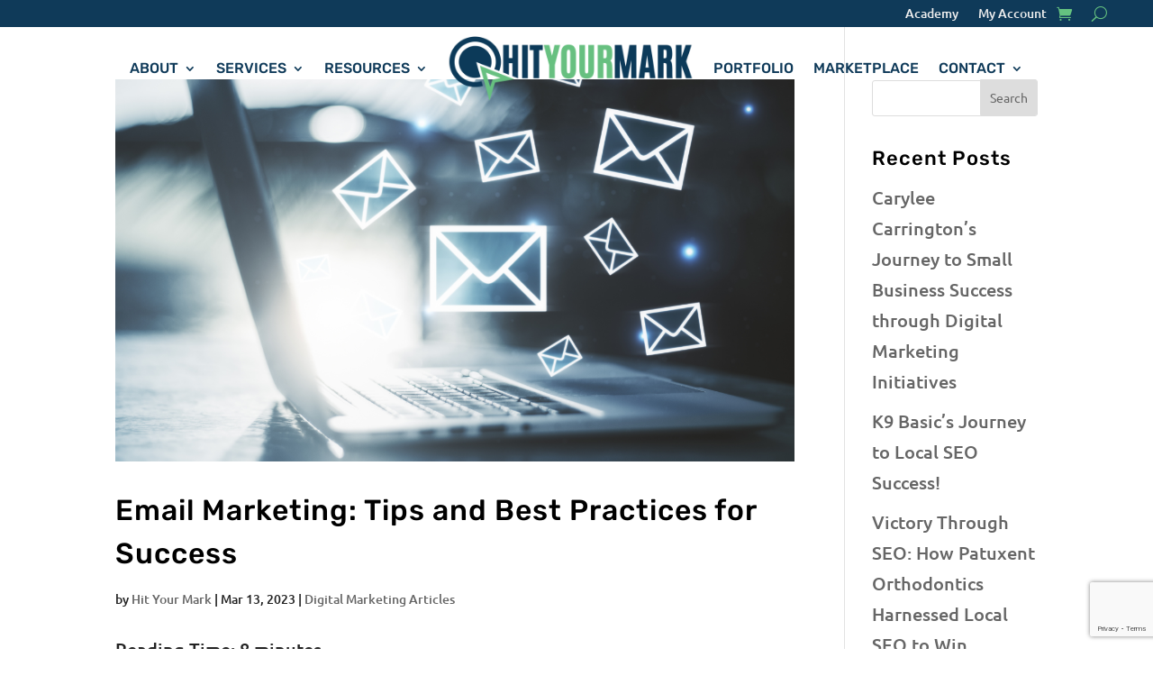

--- FILE ---
content_type: text/html; charset=utf-8
request_url: https://www.google.com/recaptcha/api2/anchor?ar=1&k=6Lcx6w8jAAAAAHy4iHbyVPvh44_T5oaGVpgZX2s-&co=aHR0cHM6Ly9oaXR5b3VybWFyay5pbzo0NDM.&hl=en&v=PoyoqOPhxBO7pBk68S4YbpHZ&size=invisible&anchor-ms=20000&execute-ms=30000&cb=c7a8jq2b0bph
body_size: 48726
content:
<!DOCTYPE HTML><html dir="ltr" lang="en"><head><meta http-equiv="Content-Type" content="text/html; charset=UTF-8">
<meta http-equiv="X-UA-Compatible" content="IE=edge">
<title>reCAPTCHA</title>
<style type="text/css">
/* cyrillic-ext */
@font-face {
  font-family: 'Roboto';
  font-style: normal;
  font-weight: 400;
  font-stretch: 100%;
  src: url(//fonts.gstatic.com/s/roboto/v48/KFO7CnqEu92Fr1ME7kSn66aGLdTylUAMa3GUBHMdazTgWw.woff2) format('woff2');
  unicode-range: U+0460-052F, U+1C80-1C8A, U+20B4, U+2DE0-2DFF, U+A640-A69F, U+FE2E-FE2F;
}
/* cyrillic */
@font-face {
  font-family: 'Roboto';
  font-style: normal;
  font-weight: 400;
  font-stretch: 100%;
  src: url(//fonts.gstatic.com/s/roboto/v48/KFO7CnqEu92Fr1ME7kSn66aGLdTylUAMa3iUBHMdazTgWw.woff2) format('woff2');
  unicode-range: U+0301, U+0400-045F, U+0490-0491, U+04B0-04B1, U+2116;
}
/* greek-ext */
@font-face {
  font-family: 'Roboto';
  font-style: normal;
  font-weight: 400;
  font-stretch: 100%;
  src: url(//fonts.gstatic.com/s/roboto/v48/KFO7CnqEu92Fr1ME7kSn66aGLdTylUAMa3CUBHMdazTgWw.woff2) format('woff2');
  unicode-range: U+1F00-1FFF;
}
/* greek */
@font-face {
  font-family: 'Roboto';
  font-style: normal;
  font-weight: 400;
  font-stretch: 100%;
  src: url(//fonts.gstatic.com/s/roboto/v48/KFO7CnqEu92Fr1ME7kSn66aGLdTylUAMa3-UBHMdazTgWw.woff2) format('woff2');
  unicode-range: U+0370-0377, U+037A-037F, U+0384-038A, U+038C, U+038E-03A1, U+03A3-03FF;
}
/* math */
@font-face {
  font-family: 'Roboto';
  font-style: normal;
  font-weight: 400;
  font-stretch: 100%;
  src: url(//fonts.gstatic.com/s/roboto/v48/KFO7CnqEu92Fr1ME7kSn66aGLdTylUAMawCUBHMdazTgWw.woff2) format('woff2');
  unicode-range: U+0302-0303, U+0305, U+0307-0308, U+0310, U+0312, U+0315, U+031A, U+0326-0327, U+032C, U+032F-0330, U+0332-0333, U+0338, U+033A, U+0346, U+034D, U+0391-03A1, U+03A3-03A9, U+03B1-03C9, U+03D1, U+03D5-03D6, U+03F0-03F1, U+03F4-03F5, U+2016-2017, U+2034-2038, U+203C, U+2040, U+2043, U+2047, U+2050, U+2057, U+205F, U+2070-2071, U+2074-208E, U+2090-209C, U+20D0-20DC, U+20E1, U+20E5-20EF, U+2100-2112, U+2114-2115, U+2117-2121, U+2123-214F, U+2190, U+2192, U+2194-21AE, U+21B0-21E5, U+21F1-21F2, U+21F4-2211, U+2213-2214, U+2216-22FF, U+2308-230B, U+2310, U+2319, U+231C-2321, U+2336-237A, U+237C, U+2395, U+239B-23B7, U+23D0, U+23DC-23E1, U+2474-2475, U+25AF, U+25B3, U+25B7, U+25BD, U+25C1, U+25CA, U+25CC, U+25FB, U+266D-266F, U+27C0-27FF, U+2900-2AFF, U+2B0E-2B11, U+2B30-2B4C, U+2BFE, U+3030, U+FF5B, U+FF5D, U+1D400-1D7FF, U+1EE00-1EEFF;
}
/* symbols */
@font-face {
  font-family: 'Roboto';
  font-style: normal;
  font-weight: 400;
  font-stretch: 100%;
  src: url(//fonts.gstatic.com/s/roboto/v48/KFO7CnqEu92Fr1ME7kSn66aGLdTylUAMaxKUBHMdazTgWw.woff2) format('woff2');
  unicode-range: U+0001-000C, U+000E-001F, U+007F-009F, U+20DD-20E0, U+20E2-20E4, U+2150-218F, U+2190, U+2192, U+2194-2199, U+21AF, U+21E6-21F0, U+21F3, U+2218-2219, U+2299, U+22C4-22C6, U+2300-243F, U+2440-244A, U+2460-24FF, U+25A0-27BF, U+2800-28FF, U+2921-2922, U+2981, U+29BF, U+29EB, U+2B00-2BFF, U+4DC0-4DFF, U+FFF9-FFFB, U+10140-1018E, U+10190-1019C, U+101A0, U+101D0-101FD, U+102E0-102FB, U+10E60-10E7E, U+1D2C0-1D2D3, U+1D2E0-1D37F, U+1F000-1F0FF, U+1F100-1F1AD, U+1F1E6-1F1FF, U+1F30D-1F30F, U+1F315, U+1F31C, U+1F31E, U+1F320-1F32C, U+1F336, U+1F378, U+1F37D, U+1F382, U+1F393-1F39F, U+1F3A7-1F3A8, U+1F3AC-1F3AF, U+1F3C2, U+1F3C4-1F3C6, U+1F3CA-1F3CE, U+1F3D4-1F3E0, U+1F3ED, U+1F3F1-1F3F3, U+1F3F5-1F3F7, U+1F408, U+1F415, U+1F41F, U+1F426, U+1F43F, U+1F441-1F442, U+1F444, U+1F446-1F449, U+1F44C-1F44E, U+1F453, U+1F46A, U+1F47D, U+1F4A3, U+1F4B0, U+1F4B3, U+1F4B9, U+1F4BB, U+1F4BF, U+1F4C8-1F4CB, U+1F4D6, U+1F4DA, U+1F4DF, U+1F4E3-1F4E6, U+1F4EA-1F4ED, U+1F4F7, U+1F4F9-1F4FB, U+1F4FD-1F4FE, U+1F503, U+1F507-1F50B, U+1F50D, U+1F512-1F513, U+1F53E-1F54A, U+1F54F-1F5FA, U+1F610, U+1F650-1F67F, U+1F687, U+1F68D, U+1F691, U+1F694, U+1F698, U+1F6AD, U+1F6B2, U+1F6B9-1F6BA, U+1F6BC, U+1F6C6-1F6CF, U+1F6D3-1F6D7, U+1F6E0-1F6EA, U+1F6F0-1F6F3, U+1F6F7-1F6FC, U+1F700-1F7FF, U+1F800-1F80B, U+1F810-1F847, U+1F850-1F859, U+1F860-1F887, U+1F890-1F8AD, U+1F8B0-1F8BB, U+1F8C0-1F8C1, U+1F900-1F90B, U+1F93B, U+1F946, U+1F984, U+1F996, U+1F9E9, U+1FA00-1FA6F, U+1FA70-1FA7C, U+1FA80-1FA89, U+1FA8F-1FAC6, U+1FACE-1FADC, U+1FADF-1FAE9, U+1FAF0-1FAF8, U+1FB00-1FBFF;
}
/* vietnamese */
@font-face {
  font-family: 'Roboto';
  font-style: normal;
  font-weight: 400;
  font-stretch: 100%;
  src: url(//fonts.gstatic.com/s/roboto/v48/KFO7CnqEu92Fr1ME7kSn66aGLdTylUAMa3OUBHMdazTgWw.woff2) format('woff2');
  unicode-range: U+0102-0103, U+0110-0111, U+0128-0129, U+0168-0169, U+01A0-01A1, U+01AF-01B0, U+0300-0301, U+0303-0304, U+0308-0309, U+0323, U+0329, U+1EA0-1EF9, U+20AB;
}
/* latin-ext */
@font-face {
  font-family: 'Roboto';
  font-style: normal;
  font-weight: 400;
  font-stretch: 100%;
  src: url(//fonts.gstatic.com/s/roboto/v48/KFO7CnqEu92Fr1ME7kSn66aGLdTylUAMa3KUBHMdazTgWw.woff2) format('woff2');
  unicode-range: U+0100-02BA, U+02BD-02C5, U+02C7-02CC, U+02CE-02D7, U+02DD-02FF, U+0304, U+0308, U+0329, U+1D00-1DBF, U+1E00-1E9F, U+1EF2-1EFF, U+2020, U+20A0-20AB, U+20AD-20C0, U+2113, U+2C60-2C7F, U+A720-A7FF;
}
/* latin */
@font-face {
  font-family: 'Roboto';
  font-style: normal;
  font-weight: 400;
  font-stretch: 100%;
  src: url(//fonts.gstatic.com/s/roboto/v48/KFO7CnqEu92Fr1ME7kSn66aGLdTylUAMa3yUBHMdazQ.woff2) format('woff2');
  unicode-range: U+0000-00FF, U+0131, U+0152-0153, U+02BB-02BC, U+02C6, U+02DA, U+02DC, U+0304, U+0308, U+0329, U+2000-206F, U+20AC, U+2122, U+2191, U+2193, U+2212, U+2215, U+FEFF, U+FFFD;
}
/* cyrillic-ext */
@font-face {
  font-family: 'Roboto';
  font-style: normal;
  font-weight: 500;
  font-stretch: 100%;
  src: url(//fonts.gstatic.com/s/roboto/v48/KFO7CnqEu92Fr1ME7kSn66aGLdTylUAMa3GUBHMdazTgWw.woff2) format('woff2');
  unicode-range: U+0460-052F, U+1C80-1C8A, U+20B4, U+2DE0-2DFF, U+A640-A69F, U+FE2E-FE2F;
}
/* cyrillic */
@font-face {
  font-family: 'Roboto';
  font-style: normal;
  font-weight: 500;
  font-stretch: 100%;
  src: url(//fonts.gstatic.com/s/roboto/v48/KFO7CnqEu92Fr1ME7kSn66aGLdTylUAMa3iUBHMdazTgWw.woff2) format('woff2');
  unicode-range: U+0301, U+0400-045F, U+0490-0491, U+04B0-04B1, U+2116;
}
/* greek-ext */
@font-face {
  font-family: 'Roboto';
  font-style: normal;
  font-weight: 500;
  font-stretch: 100%;
  src: url(//fonts.gstatic.com/s/roboto/v48/KFO7CnqEu92Fr1ME7kSn66aGLdTylUAMa3CUBHMdazTgWw.woff2) format('woff2');
  unicode-range: U+1F00-1FFF;
}
/* greek */
@font-face {
  font-family: 'Roboto';
  font-style: normal;
  font-weight: 500;
  font-stretch: 100%;
  src: url(//fonts.gstatic.com/s/roboto/v48/KFO7CnqEu92Fr1ME7kSn66aGLdTylUAMa3-UBHMdazTgWw.woff2) format('woff2');
  unicode-range: U+0370-0377, U+037A-037F, U+0384-038A, U+038C, U+038E-03A1, U+03A3-03FF;
}
/* math */
@font-face {
  font-family: 'Roboto';
  font-style: normal;
  font-weight: 500;
  font-stretch: 100%;
  src: url(//fonts.gstatic.com/s/roboto/v48/KFO7CnqEu92Fr1ME7kSn66aGLdTylUAMawCUBHMdazTgWw.woff2) format('woff2');
  unicode-range: U+0302-0303, U+0305, U+0307-0308, U+0310, U+0312, U+0315, U+031A, U+0326-0327, U+032C, U+032F-0330, U+0332-0333, U+0338, U+033A, U+0346, U+034D, U+0391-03A1, U+03A3-03A9, U+03B1-03C9, U+03D1, U+03D5-03D6, U+03F0-03F1, U+03F4-03F5, U+2016-2017, U+2034-2038, U+203C, U+2040, U+2043, U+2047, U+2050, U+2057, U+205F, U+2070-2071, U+2074-208E, U+2090-209C, U+20D0-20DC, U+20E1, U+20E5-20EF, U+2100-2112, U+2114-2115, U+2117-2121, U+2123-214F, U+2190, U+2192, U+2194-21AE, U+21B0-21E5, U+21F1-21F2, U+21F4-2211, U+2213-2214, U+2216-22FF, U+2308-230B, U+2310, U+2319, U+231C-2321, U+2336-237A, U+237C, U+2395, U+239B-23B7, U+23D0, U+23DC-23E1, U+2474-2475, U+25AF, U+25B3, U+25B7, U+25BD, U+25C1, U+25CA, U+25CC, U+25FB, U+266D-266F, U+27C0-27FF, U+2900-2AFF, U+2B0E-2B11, U+2B30-2B4C, U+2BFE, U+3030, U+FF5B, U+FF5D, U+1D400-1D7FF, U+1EE00-1EEFF;
}
/* symbols */
@font-face {
  font-family: 'Roboto';
  font-style: normal;
  font-weight: 500;
  font-stretch: 100%;
  src: url(//fonts.gstatic.com/s/roboto/v48/KFO7CnqEu92Fr1ME7kSn66aGLdTylUAMaxKUBHMdazTgWw.woff2) format('woff2');
  unicode-range: U+0001-000C, U+000E-001F, U+007F-009F, U+20DD-20E0, U+20E2-20E4, U+2150-218F, U+2190, U+2192, U+2194-2199, U+21AF, U+21E6-21F0, U+21F3, U+2218-2219, U+2299, U+22C4-22C6, U+2300-243F, U+2440-244A, U+2460-24FF, U+25A0-27BF, U+2800-28FF, U+2921-2922, U+2981, U+29BF, U+29EB, U+2B00-2BFF, U+4DC0-4DFF, U+FFF9-FFFB, U+10140-1018E, U+10190-1019C, U+101A0, U+101D0-101FD, U+102E0-102FB, U+10E60-10E7E, U+1D2C0-1D2D3, U+1D2E0-1D37F, U+1F000-1F0FF, U+1F100-1F1AD, U+1F1E6-1F1FF, U+1F30D-1F30F, U+1F315, U+1F31C, U+1F31E, U+1F320-1F32C, U+1F336, U+1F378, U+1F37D, U+1F382, U+1F393-1F39F, U+1F3A7-1F3A8, U+1F3AC-1F3AF, U+1F3C2, U+1F3C4-1F3C6, U+1F3CA-1F3CE, U+1F3D4-1F3E0, U+1F3ED, U+1F3F1-1F3F3, U+1F3F5-1F3F7, U+1F408, U+1F415, U+1F41F, U+1F426, U+1F43F, U+1F441-1F442, U+1F444, U+1F446-1F449, U+1F44C-1F44E, U+1F453, U+1F46A, U+1F47D, U+1F4A3, U+1F4B0, U+1F4B3, U+1F4B9, U+1F4BB, U+1F4BF, U+1F4C8-1F4CB, U+1F4D6, U+1F4DA, U+1F4DF, U+1F4E3-1F4E6, U+1F4EA-1F4ED, U+1F4F7, U+1F4F9-1F4FB, U+1F4FD-1F4FE, U+1F503, U+1F507-1F50B, U+1F50D, U+1F512-1F513, U+1F53E-1F54A, U+1F54F-1F5FA, U+1F610, U+1F650-1F67F, U+1F687, U+1F68D, U+1F691, U+1F694, U+1F698, U+1F6AD, U+1F6B2, U+1F6B9-1F6BA, U+1F6BC, U+1F6C6-1F6CF, U+1F6D3-1F6D7, U+1F6E0-1F6EA, U+1F6F0-1F6F3, U+1F6F7-1F6FC, U+1F700-1F7FF, U+1F800-1F80B, U+1F810-1F847, U+1F850-1F859, U+1F860-1F887, U+1F890-1F8AD, U+1F8B0-1F8BB, U+1F8C0-1F8C1, U+1F900-1F90B, U+1F93B, U+1F946, U+1F984, U+1F996, U+1F9E9, U+1FA00-1FA6F, U+1FA70-1FA7C, U+1FA80-1FA89, U+1FA8F-1FAC6, U+1FACE-1FADC, U+1FADF-1FAE9, U+1FAF0-1FAF8, U+1FB00-1FBFF;
}
/* vietnamese */
@font-face {
  font-family: 'Roboto';
  font-style: normal;
  font-weight: 500;
  font-stretch: 100%;
  src: url(//fonts.gstatic.com/s/roboto/v48/KFO7CnqEu92Fr1ME7kSn66aGLdTylUAMa3OUBHMdazTgWw.woff2) format('woff2');
  unicode-range: U+0102-0103, U+0110-0111, U+0128-0129, U+0168-0169, U+01A0-01A1, U+01AF-01B0, U+0300-0301, U+0303-0304, U+0308-0309, U+0323, U+0329, U+1EA0-1EF9, U+20AB;
}
/* latin-ext */
@font-face {
  font-family: 'Roboto';
  font-style: normal;
  font-weight: 500;
  font-stretch: 100%;
  src: url(//fonts.gstatic.com/s/roboto/v48/KFO7CnqEu92Fr1ME7kSn66aGLdTylUAMa3KUBHMdazTgWw.woff2) format('woff2');
  unicode-range: U+0100-02BA, U+02BD-02C5, U+02C7-02CC, U+02CE-02D7, U+02DD-02FF, U+0304, U+0308, U+0329, U+1D00-1DBF, U+1E00-1E9F, U+1EF2-1EFF, U+2020, U+20A0-20AB, U+20AD-20C0, U+2113, U+2C60-2C7F, U+A720-A7FF;
}
/* latin */
@font-face {
  font-family: 'Roboto';
  font-style: normal;
  font-weight: 500;
  font-stretch: 100%;
  src: url(//fonts.gstatic.com/s/roboto/v48/KFO7CnqEu92Fr1ME7kSn66aGLdTylUAMa3yUBHMdazQ.woff2) format('woff2');
  unicode-range: U+0000-00FF, U+0131, U+0152-0153, U+02BB-02BC, U+02C6, U+02DA, U+02DC, U+0304, U+0308, U+0329, U+2000-206F, U+20AC, U+2122, U+2191, U+2193, U+2212, U+2215, U+FEFF, U+FFFD;
}
/* cyrillic-ext */
@font-face {
  font-family: 'Roboto';
  font-style: normal;
  font-weight: 900;
  font-stretch: 100%;
  src: url(//fonts.gstatic.com/s/roboto/v48/KFO7CnqEu92Fr1ME7kSn66aGLdTylUAMa3GUBHMdazTgWw.woff2) format('woff2');
  unicode-range: U+0460-052F, U+1C80-1C8A, U+20B4, U+2DE0-2DFF, U+A640-A69F, U+FE2E-FE2F;
}
/* cyrillic */
@font-face {
  font-family: 'Roboto';
  font-style: normal;
  font-weight: 900;
  font-stretch: 100%;
  src: url(//fonts.gstatic.com/s/roboto/v48/KFO7CnqEu92Fr1ME7kSn66aGLdTylUAMa3iUBHMdazTgWw.woff2) format('woff2');
  unicode-range: U+0301, U+0400-045F, U+0490-0491, U+04B0-04B1, U+2116;
}
/* greek-ext */
@font-face {
  font-family: 'Roboto';
  font-style: normal;
  font-weight: 900;
  font-stretch: 100%;
  src: url(//fonts.gstatic.com/s/roboto/v48/KFO7CnqEu92Fr1ME7kSn66aGLdTylUAMa3CUBHMdazTgWw.woff2) format('woff2');
  unicode-range: U+1F00-1FFF;
}
/* greek */
@font-face {
  font-family: 'Roboto';
  font-style: normal;
  font-weight: 900;
  font-stretch: 100%;
  src: url(//fonts.gstatic.com/s/roboto/v48/KFO7CnqEu92Fr1ME7kSn66aGLdTylUAMa3-UBHMdazTgWw.woff2) format('woff2');
  unicode-range: U+0370-0377, U+037A-037F, U+0384-038A, U+038C, U+038E-03A1, U+03A3-03FF;
}
/* math */
@font-face {
  font-family: 'Roboto';
  font-style: normal;
  font-weight: 900;
  font-stretch: 100%;
  src: url(//fonts.gstatic.com/s/roboto/v48/KFO7CnqEu92Fr1ME7kSn66aGLdTylUAMawCUBHMdazTgWw.woff2) format('woff2');
  unicode-range: U+0302-0303, U+0305, U+0307-0308, U+0310, U+0312, U+0315, U+031A, U+0326-0327, U+032C, U+032F-0330, U+0332-0333, U+0338, U+033A, U+0346, U+034D, U+0391-03A1, U+03A3-03A9, U+03B1-03C9, U+03D1, U+03D5-03D6, U+03F0-03F1, U+03F4-03F5, U+2016-2017, U+2034-2038, U+203C, U+2040, U+2043, U+2047, U+2050, U+2057, U+205F, U+2070-2071, U+2074-208E, U+2090-209C, U+20D0-20DC, U+20E1, U+20E5-20EF, U+2100-2112, U+2114-2115, U+2117-2121, U+2123-214F, U+2190, U+2192, U+2194-21AE, U+21B0-21E5, U+21F1-21F2, U+21F4-2211, U+2213-2214, U+2216-22FF, U+2308-230B, U+2310, U+2319, U+231C-2321, U+2336-237A, U+237C, U+2395, U+239B-23B7, U+23D0, U+23DC-23E1, U+2474-2475, U+25AF, U+25B3, U+25B7, U+25BD, U+25C1, U+25CA, U+25CC, U+25FB, U+266D-266F, U+27C0-27FF, U+2900-2AFF, U+2B0E-2B11, U+2B30-2B4C, U+2BFE, U+3030, U+FF5B, U+FF5D, U+1D400-1D7FF, U+1EE00-1EEFF;
}
/* symbols */
@font-face {
  font-family: 'Roboto';
  font-style: normal;
  font-weight: 900;
  font-stretch: 100%;
  src: url(//fonts.gstatic.com/s/roboto/v48/KFO7CnqEu92Fr1ME7kSn66aGLdTylUAMaxKUBHMdazTgWw.woff2) format('woff2');
  unicode-range: U+0001-000C, U+000E-001F, U+007F-009F, U+20DD-20E0, U+20E2-20E4, U+2150-218F, U+2190, U+2192, U+2194-2199, U+21AF, U+21E6-21F0, U+21F3, U+2218-2219, U+2299, U+22C4-22C6, U+2300-243F, U+2440-244A, U+2460-24FF, U+25A0-27BF, U+2800-28FF, U+2921-2922, U+2981, U+29BF, U+29EB, U+2B00-2BFF, U+4DC0-4DFF, U+FFF9-FFFB, U+10140-1018E, U+10190-1019C, U+101A0, U+101D0-101FD, U+102E0-102FB, U+10E60-10E7E, U+1D2C0-1D2D3, U+1D2E0-1D37F, U+1F000-1F0FF, U+1F100-1F1AD, U+1F1E6-1F1FF, U+1F30D-1F30F, U+1F315, U+1F31C, U+1F31E, U+1F320-1F32C, U+1F336, U+1F378, U+1F37D, U+1F382, U+1F393-1F39F, U+1F3A7-1F3A8, U+1F3AC-1F3AF, U+1F3C2, U+1F3C4-1F3C6, U+1F3CA-1F3CE, U+1F3D4-1F3E0, U+1F3ED, U+1F3F1-1F3F3, U+1F3F5-1F3F7, U+1F408, U+1F415, U+1F41F, U+1F426, U+1F43F, U+1F441-1F442, U+1F444, U+1F446-1F449, U+1F44C-1F44E, U+1F453, U+1F46A, U+1F47D, U+1F4A3, U+1F4B0, U+1F4B3, U+1F4B9, U+1F4BB, U+1F4BF, U+1F4C8-1F4CB, U+1F4D6, U+1F4DA, U+1F4DF, U+1F4E3-1F4E6, U+1F4EA-1F4ED, U+1F4F7, U+1F4F9-1F4FB, U+1F4FD-1F4FE, U+1F503, U+1F507-1F50B, U+1F50D, U+1F512-1F513, U+1F53E-1F54A, U+1F54F-1F5FA, U+1F610, U+1F650-1F67F, U+1F687, U+1F68D, U+1F691, U+1F694, U+1F698, U+1F6AD, U+1F6B2, U+1F6B9-1F6BA, U+1F6BC, U+1F6C6-1F6CF, U+1F6D3-1F6D7, U+1F6E0-1F6EA, U+1F6F0-1F6F3, U+1F6F7-1F6FC, U+1F700-1F7FF, U+1F800-1F80B, U+1F810-1F847, U+1F850-1F859, U+1F860-1F887, U+1F890-1F8AD, U+1F8B0-1F8BB, U+1F8C0-1F8C1, U+1F900-1F90B, U+1F93B, U+1F946, U+1F984, U+1F996, U+1F9E9, U+1FA00-1FA6F, U+1FA70-1FA7C, U+1FA80-1FA89, U+1FA8F-1FAC6, U+1FACE-1FADC, U+1FADF-1FAE9, U+1FAF0-1FAF8, U+1FB00-1FBFF;
}
/* vietnamese */
@font-face {
  font-family: 'Roboto';
  font-style: normal;
  font-weight: 900;
  font-stretch: 100%;
  src: url(//fonts.gstatic.com/s/roboto/v48/KFO7CnqEu92Fr1ME7kSn66aGLdTylUAMa3OUBHMdazTgWw.woff2) format('woff2');
  unicode-range: U+0102-0103, U+0110-0111, U+0128-0129, U+0168-0169, U+01A0-01A1, U+01AF-01B0, U+0300-0301, U+0303-0304, U+0308-0309, U+0323, U+0329, U+1EA0-1EF9, U+20AB;
}
/* latin-ext */
@font-face {
  font-family: 'Roboto';
  font-style: normal;
  font-weight: 900;
  font-stretch: 100%;
  src: url(//fonts.gstatic.com/s/roboto/v48/KFO7CnqEu92Fr1ME7kSn66aGLdTylUAMa3KUBHMdazTgWw.woff2) format('woff2');
  unicode-range: U+0100-02BA, U+02BD-02C5, U+02C7-02CC, U+02CE-02D7, U+02DD-02FF, U+0304, U+0308, U+0329, U+1D00-1DBF, U+1E00-1E9F, U+1EF2-1EFF, U+2020, U+20A0-20AB, U+20AD-20C0, U+2113, U+2C60-2C7F, U+A720-A7FF;
}
/* latin */
@font-face {
  font-family: 'Roboto';
  font-style: normal;
  font-weight: 900;
  font-stretch: 100%;
  src: url(//fonts.gstatic.com/s/roboto/v48/KFO7CnqEu92Fr1ME7kSn66aGLdTylUAMa3yUBHMdazQ.woff2) format('woff2');
  unicode-range: U+0000-00FF, U+0131, U+0152-0153, U+02BB-02BC, U+02C6, U+02DA, U+02DC, U+0304, U+0308, U+0329, U+2000-206F, U+20AC, U+2122, U+2191, U+2193, U+2212, U+2215, U+FEFF, U+FFFD;
}

</style>
<link rel="stylesheet" type="text/css" href="https://www.gstatic.com/recaptcha/releases/PoyoqOPhxBO7pBk68S4YbpHZ/styles__ltr.css">
<script nonce="pra1uf-dQsOv6UXCtvLCmg" type="text/javascript">window['__recaptcha_api'] = 'https://www.google.com/recaptcha/api2/';</script>
<script type="text/javascript" src="https://www.gstatic.com/recaptcha/releases/PoyoqOPhxBO7pBk68S4YbpHZ/recaptcha__en.js" nonce="pra1uf-dQsOv6UXCtvLCmg">
      
    </script></head>
<body><div id="rc-anchor-alert" class="rc-anchor-alert"></div>
<input type="hidden" id="recaptcha-token" value="[base64]">
<script type="text/javascript" nonce="pra1uf-dQsOv6UXCtvLCmg">
      recaptcha.anchor.Main.init("[\x22ainput\x22,[\x22bgdata\x22,\x22\x22,\[base64]/[base64]/[base64]/ZyhXLGgpOnEoW04sMjEsbF0sVywwKSxoKSxmYWxzZSxmYWxzZSl9Y2F0Y2goayl7RygzNTgsVyk/[base64]/[base64]/[base64]/[base64]/[base64]/[base64]/[base64]/bmV3IEJbT10oRFswXSk6dz09Mj9uZXcgQltPXShEWzBdLERbMV0pOnc9PTM/bmV3IEJbT10oRFswXSxEWzFdLERbMl0pOnc9PTQ/[base64]/[base64]/[base64]/[base64]/[base64]\\u003d\x22,\[base64]\\u003d\\u003d\x22,\x22RWdxw7vCjWYpw4LCiVbDkcKQwpgJHMKEwoBWX8OiChfDsz1/wptQw7Uxwq/CkjrDrMKZOFvDjSTDmQ7DvjnCnE5QwrwlUW3Cm3zCqG0fNsKCw5nDtsKfAz3DpFRww7fDvcO5wqN/CWzDuMKMVMKQLMOWwq17EBvCp8KzYBHDjsK1C1hrUsO9w6XCvgvCm8KHw7nChCnCgRoew5nDq8KuUsKUw5nCpMK+w7nCnm/DkwI9P8OCGVnCtH7DmVM9GMKXFTEdw7tyLitbA8OxwpXCtcK2f8Kqw5vDsFoEwqQFwrLClhnDlMO+wppiwq7DpQzDgxTDvFl8ccOaP0rCqjTDjz/CisOkw7ghw63CpcOWOh/DviVMw7dSS8KVH0jDuz0sVXTDm8KJXUxQwqpSw4tzwqIlwpVkZcKCFMOMw70nwpQqLMK/bMOVwocvw6HDt29lwpxdwqnDmcKkw7DCrRF7w4DCm8OjPcKSw5zCjcOJw6YfWik9OsOFUsOvDg0TwoQkJ8O0wqHDgQEqCSHCs8K4wqBxJMKkcnvDgcKKHE1kwqx7w47DjlTChnBkFhrCqsKKNcKKwqIGdARcGx4uWsKqw7lbAMOLLcKJSgZaw77DqsK/wrYIOnTCrh/[base64]/[base64]/DqMOhQh/CsF/Di8Opw4TCuGbCocKJwpJFwqVmwoshwotzc8OBU1nCosOta2ltNMK1w5Jif1MEw6swwqLDpG9de8Ofwrw7w5d5DcORVcKswrnDgsK0WUXCpyzCpWTDhcOoHMK6woETNA7CshTCqsOVwobCpsKDw6bCrn7ClsOmwp3Dg8OpwpLCq8OoIMKjYEAGJiPCpcOtw7/DrRJGYAxSF8OCPRQFwrHDhzLDvcOcwpjDp8OAw5bDvhPDtSsQw7XChBjDl0sQw4DCjMKKQcKtw4LDmcOYw5EOwoVPw4HCi0kDw5lCw4dZe8KRwrLDocOiKMK+wrfCtwnCscKrwq/CmMK/[base64]/Do8OHwrgSRytdU0ozS8Kxw6jDgMKEw5HCi8O0w5Nvwpk0DkYfbQTCuQ9Cw698N8OWwpnCqgXDp8OCWzfCt8KFwonCksKifMOZw4/DvMOvw5vCplTCrExywrjCpsOgwo0LwrAdw5zCjcKQw4Ige8KsOsOdRsK9w4HDqWIpamg5w4XCiRkIwrjClsO2w4hSAsKrwoh9w6/[base64]/Co8OLWyjDtATChwxpw7wtw6ZYKiF4w7PDn8Kle2hYXcK6wrd5ACA+wqRwQhLCuVQKacO3w5hywqIEI8K/bcKjSUBuw6zClVtRJQpmecOGw69AasOOw7jDpVd8wqvDkcKtw7lHwpdRwpHCucKrwrvCl8OHCWrDsMKVwo0ZwoRYwrEgwoIieMKPcMOsw5cyw7IdOV7CpW/Cr8O9FsO/[base64]/ClBbDogB3w7o4w4sqw4HDrMKEwobCpcOSJlHDm8OUTx4Rw458wrxdwqB9w4cpGF91w4HDqMOPw4vCrsKzwrJLT2JzwqRce3zCnsO2woPCvMKqwporw6kHKVhCIDlTTnhvw6xlwrvCpcKgwqTCiAbDsMK2w4vDpldIw7hXw6R0w7jDvSLDrMKqw6rCkMO/w4rChy8Db8KfUMK2w79ZVcKowpPDrcOhAMOxRMOMwqzCq2kHw5p2w4fDtcKqBMOPDEnCr8OVwrVPw5vDp8OSw7TDkkMyw6jDusOww6gpwoDCpXxBwqZLK8Owwo/[base64]/DszLDlCprN38OVsKPwpDCscK1YVPCpcKrMcODJ8OwwqLDhCYubyl9wp7DhcOawpYYw6nDkUjCoAjDgQEXwq/CsmrCgxrCh2UXw4oOLlpfwrfDoWjCiMOFw6fCkgnDo8OhCMODPMK0w7QCZkJYw4xHwo8WbT/[base64]/Dq37DuT/DpkDDj8Kawp4Ab8KjXUPCr1ddAzvCocKew5JZwq4tRMOewrdUwqTCuMOyw5InwpDDoMKiwrXDq3/[base64]/[base64]/CvMKjWW12w7sBYMO2wo0pYMKDwpcLOFLCuVPDlB57wr/CqMKmw7Ipw4J9NiXCqMOdw5jCrhY2wo7CsBjDn8OpOydQw5p5AsO9w6s3KMOhZ8KldMKKwpvCmsO2wp8gPMKiw7UcTTHCjTtJFG7DviFtR8KEWsOOPzApw7R4wovDssO9a8O1wpbDtcOmXcOjU8OKXcKdwpXDuWzCpjIGQR0AwpPCkcKtCcKdw4/[base64]/T8OvPh/[base64]/wozCr8Kdw5ofFirCtQ9PwpJjIMK1dcO/wrDCrg0zXhHCuUXDmFM5w6lqw6PDnGFWd3x5F8KAw5pOw6BJwrYxw4TDohbCmyfCvsKwwrDDsBYBaMKuwpLDn0oVbMO+w4jDk8KXw7DDtUTCu1R/[base64]/[base64]/DgsO3X8KJw4HClEPDn0vDogdXw6Fvw6NzwrRRfsKSw5/CisKXJMKbwqTCmDbDkcKmb8O1wq3CjMO9w4DCqMKxw4hww40Gw7FleAHCvBDDul9Wc8OUXMObUcOlw4LChw9+w7sMUznCjxwYw6QzFCLDqMKWwoLDq8Kwwo/DhBFhw4rCuMOoHsOEwoxGw65qasKlw5o1YcKvwr/Dpl3DjcKpw5HCgRc/PsKVwrZNPzTCg8KiAlnDtMOAHlxRUCXDk3HCl0t3w5gCdsKFScO4w7fCiMKfN0rDv8KawrvDhsK/[base64]/Dj8KGZQTDscOkw45QY8KJw57DhsK3w55KMjDCl8KILiM+EyXDgMOZw7bCrsKdXUQGLsOKX8Opw4EYwqU5QmbDi8OLwocLw5TCu2HDtkXDkcKFQsK8QxgmDMOwwqd/wpTDsArDjMOmVMOTBErDhMK+JcOlw6koWjsHAllxRcOpZkTCnMOiR8OYw4jDvMOIB8O6w6E5woDCjMKfwpYKwo0EYMOzLi4mw7doYcK0wrRBwrpMwr7Dv8Kvw4rCsCDCgMO/acKQNCpecWIuYcOLGsK+w41Zw5fCu8K4wpPCtcKMw7PCrXVURyUXMhBrRylIw5zCqsKnAcOEVDnDpX7DhsOBwpPDvRvDvsKBwq9cJiDDqz5FwqRYE8OYw6Q3wrZlA33Dt8OaFcO2wq5Va2sfw4/Cs8O0GhLClMOlw7zDjQvDn8K6G0wRwphgw7w3ZMOkwrN3YX/[base64]/Cv2HCssKfd1jDkQMQcmk2wp3DqFLCj8K5wq7Dm2Fowq04w5R1wotic0TDhgLDgcKTw7LDjMKhRsKsb2Z6QAvDhcKVLCHDkVNJwq/[base64]/CoMO5EcOMS8O/HzrCocOKbcOAUlQCw71NwojCrcO/[base64]/[base64]/CsGwDB8Kqw5Z3w7jCimbDhsO3JSTDjUHDp8O5d8O9IsOZwqbCllg4wrs5wopAG8KqwowLwobDvGnDpsOrEG/[base64]/CpkTDlHbDnncow5cCdhBeFDTDtCMqPMOSwrRhw4rDpsO+wrHCrws5acOqG8OEHX8hLsOHw4Vrwp/[base64]/Do8O7GiLCnUlQAcKRw4sABnlzfxY6w5xKw5ITciJkwrjCocOBNWjCqSsPQsOca0fCvsKZeMOCwrYuGHzDrMOHeEjCsMKJC11rJMOtPMK5N8KAw77CjcOWw51Re8OJIcOTw6AhGk/[base64]/w7nCpUphw5XDgsKbDcOow68+PsOYw5nClxh6GAIKw7ECUz3DtlVhw5nCt8KhwpwfwrnDvcOmwqzCnMK2OlXCjG/CuAHDjMKkw6JgWcKbXsK8wp9pJDDCsmfCkXcHwrJVXRbCu8K/w6DDnyYjIAFfwq4BwoJnwpp4GC7Du0rDlWZzwrRYw4s6w6tZw6zDsXvDsMKHwpHDncKbXRA9wojDnCDDq8KEwr3CqhvCskotX21Aw6nCrRrDvx50N8OVeMO9w4kzKcKPw6LDqMKyMsOmNklYGRgaRMKoRMK7wo8iHm3Cs8O6wqMPFQw7w5gLCgXDk0/Dj1Nmw4PDhMKyTw7CiyJyVsOvB8KMw4bCjytkw7JRw7XDkD4iHcKjwonCmcOGw4zDhcO/[base64]/CvsK7EcKCwo3Clx7Dv8KPw6JSI8O0KWwpwpHCrsOYwojCnQrDiz4Nw6PDiQoDw6dFw6DCrsO/NBLCu8OWw51SwqrCs2UBbRfClGjDscK+w5vCucKnNMKrw6ZIOMODw7fClcOUbEjDkV/CqzFMw4rDjlHCisKhKikcCnHCisO6YMKCfELCuhfCocOjwrcKwqXChSHDk0RQw63Di0nCsDjDgMOmTMK/[base64]/CkckfMO1a8KQwrvDi8OjwqAsw5vCnw7CosORw4gQw59Sw4Q7b1bDs2gAw4/Cnm/DpcK4CMKYwoUBw4jCrcK/acKnacKwwq0/[base64]/Cj3fCuTLDpkw7L8KhwqgnwrrCosKpwpjCm0XCqBFzFjkOPm5hDMKeDyMiw5TDiMK0UCkTF8KrJAp6w7bDtcKZwpo2w5HDpEXCqxLCpcK1QUHDrAh6CjdYek4tw74zw57CgEPCvcO3wp/CiUgDwoLCukYvw57CqSo9AlvCrTHDr8KQwqYJwpvCoMK/[base64]/AcOdwq4RDcKkw6QjaMKrwqhsbcODw7ozdHR3L2LCtsOgTi/ChhHCtHDDlFnCo1NjKsKUOScSw5/DhMKLw456wodVEcOhfwXDuCHCn8KLw7VoTWvDk8OdwpACYsOEwpDDqsKTRsOwwqHCgyMMwpLDiWd9B8OLwpTClcO6GMKUIMO1w7IbZ8Klw7JfXsOAwpfDkyfCtcObLxzCkMK8XsKvMcOpwo3DpMOFNn/[base64]/Yn1hw5V8PnHCicOvfQzDgC9LwrLCu8Kkw7Ukw4HCn8KaUcO7dwfDjEPCqcOgwq3Cm18awqTDtsOBwprDjCsEwppUw6ILAcK+IMOxw5zDvmhrw6QYwp/DkANxwqvDqMKMZw7DoMOrG8ODCTYEL3PCunp+wrDDncKyT8OxwozDkcOQTCBdw4VlwpM8a8O1FcKFMhEKCsOxUEEww78RLsODw5jCn3wVT8KqQsOhdcKCwq0zw5sgwqXCl8Kuw4HCgHRXZk7CsMKrw7Uvw7otKBbDkR/DtMOMChzDlcKGwpHCrsKaw7LDhDg2dDU2w7Bfwo/[base64]/CoWVZP3l2w4jDq8K6EMObXsKjw4QVwo7Co8KLWsKDw6YUworDjAkHDyRkw6DDuFMvGsOsw6MRw4DDp8ONay1wC8KCHSnCiWrDvMKwCMKqHDfDucOOwpjDpgXCssO7SgMjw5NfQwDCo1U0wpRaP8K1wqZgJcO7ZG/[base64]/[base64]/Cu1sTw5TCqsOCLF/DucO9w4PDssOjw53CpMKLwqgxwoJTw4fCu1dPwozCmEkVw7rCisKTwrJVw6/CtzIbw6/Cm03CksKnwo4rw6xbfMOfXnB5wozDhk7Ck33DrALCokjCpsKpFnVgw7M8w7/CjznCrsOWw5JWwopWIMOmw47DicKZwqrCqhEmwovCrsOBLA5fwqXCjSZ0SHxpwojDjmhINWzCrXvCvlfCnMK/wq/[base64]/[base64]/DgT9YwpvCqRwAQMOyCVjCjDLDncKvw7QCHx58w4opJcOjbsK5B39aKQTDg1zCjMKGXMO7LcOWWHjClsK4fsKAZ27CmxXCscK/[base64]/PMKcwoN2EMKywonCkg/Dq8O9ZlDDjw4Dwod2wqHClMOCw7p4T0vDtsOeBUlYYV5nwoDCmVRpw6jCvcOYS8OPE3paw4AHEsKaw7TCkMOuwpHCjMOPfnc/LRdFL1kZwqPDtkVxX8OpwpolwqVcJsKROsOkPsONw5zDs8K+JcOfw4HCs8Oqw4Izw5Abw4Q2SMOtQmdjwpDDosOjwoDCpsKbwqLDkXLCm3HDssOXwp0cwovCt8K/T8Kgw4JbTsOFw7bClishRMKIwpI2wrEnwr7DuMKZwo1LOcKYAcKTwq/DlwnClEjCkVh0Q2EEJHPCgMKOBcKpNV5+aVbDjhIiBh0ywr4hQ1TCtSwqGlvDtRVUw4V2wpd/PsKXY8O/wqXDmMOaccKUw5YkPAgeOcKuwrrDvMOCwqZEwpkHwo/[base64]/Dj8KVw6/DoFlsLcKew7PCrcKeKWRrw4PDtEJmw4fCiGV+woTDmsOwE0rDu0PCssKWL0F5w6nCicONw7M9wo7CucO+wqF9w5LCj8OEN0N/Ml8LM8O4w7PDoWNvw5gpJQnDpMK1UsKgC8OfRFpiwr/DkjVmwp7CtzPDhcOIw7sZYsOBwpIkR8OnYcOMw4ozw6/DqsOPfDjCk8Kdw5nCjsOdwpDCncKLURkfw5B/XSrDi8OrwpvDucOew6DCvMOawrHCmxXDpE5lwpjDmsKcQC5UTnzDh2BIwp3CgsKiwovDtm3Ck8K4w5Fjw6zDk8K2w5JjecODwprCizPDkh7DpHFWUBTCh0M9SSgGwqNJXsOgRgtdfxbDrMOpwpxDwqFmwovDqArDmDvDtMK1w6DDq8Opw5AoC8O5ccOwKGxmHMKhw7/CtjlVEArDksKCalnCgsKlwpQEw7zCgBTCi3jCnFHDi1fCg8OUaMK/VsO8FsOgAMKRLHcxw6EOwo1rYMOTIMOSWRsgwpHDtcKqwqHDvQ1bw6kYw6zCjcK4wq0KGsOfw6/CgR/[base64]/[base64]/DkcKjIwjDlzk3w4jDgX1kYjnDs8O+wpssw6bDmxZmBcKYwqBKwrDDlsKEw4PDjXwVwpLCicOjwodlw6cBBMOGw6nDtMO5MMOvScKpwp7CgMOlw7t3w7bDjsK0w79BJsKvWcO/dsO3w6TDnR3Dg8OzdX/[base64]/CkQfDk3HCnx8zVMOSKcOSw68qw5zDsSlSwqrDqsKow7rCtm/[base64]/DiGl0ecOmJxTDtMOwwrTCpHA5wovDiSdIHcOqdwEBcwbCk8O2wrhVdR/Dk8OvwpLCkcKOw5AwwqHDr8O3w4vDlUzDjMKaw4HDhzfCmcKQw6/DoMKCH0bDt8KCNsOEwooBQcK+H8OdN8KAJl0MwrA9TcOVO0bDukLDjFXCisOxRDPCgFXCq8OEwq/[base64]/[base64]/w4tiw5MEX8Kyw7FXw7oEwoTDucOMCBvDkhnCsMO4w53CsllICsKBw7HDnw4/[base64]/CljjCgMKEfcKLw7nDpsKhSA7CvMK0w68gIcKMwpLCiFrCscKzbF3DvVLCuFzDnm7Dl8Obw5ZQw6/CoizCqXwVwrIJw4tWMMKnXcOOw61XwptNwqrDlX3Crm8zw4fDmiLCiHzDvTAkwrzCqMKnw7B/dgTDozbCn8OBw4Ifw7bDpcK1wqzDg0XDpcOkwr3Ds8Oxw549JDvCqVvDiAEiEG7Dr2wjwo4Mw7HCtCHCjETCo8OtwpbCh3J3wo/ChcOgw4gnWMKiwpt2HXbDgnkQScK/w4orw4bDscOzwobDm8K1PSDDg8OgwpDCjj/Cu8K6Y8K5wpvCj8Obw4bCgSg3A8KhVlJ8w4RkwpBpw5ENw5IZwqjDrWosVsOIwpZCwoV+L3VXwrHDgxTDoMKqwqPCuj7Dj8OKw6XDqsOeSnJQCE1JPEAOPsOEw4jDgcKyw7Y0DVoJAMK4wpknWVDDoFIbeUfDogR/[base64]/CshsowpfDtw9Cwq3CosKHwqB/worDkgR6fSjDgMOWw6pZEMOkw6jDomvDpcOQdhXCr0dFwrzCtMKdwocdwoA9bsKhVnldCsORwocpf8KaesO1wrvDvMOiw4vDk0x4NMKfMsKnUgHDvH5Dw51UwqoZfMKswqfDmV/DtT5KVMOwacKNwqw9L0QnEyl3W8K6wrvCrijCicK2wp/Cn3MdHT5sZQotwqYvw6TDhyoqwpLDjEvCrmXDgsKaD8OqTcORwoJlfHjCmsKkKVDDhcOzwq7Dkw7Dg3Q6worCqAsmwpbDuBrDvsOEw6YCwo/Dl8O0w5RAwpEowo1Pw5EbAsKYLsOWGGHDvsKIM3coUcKQw5Jow4vDrmLDtDRmw6/CvcORwoJ8H8KNMXvDr8OdG8OcRgDCrXLDgMK5aTBFJDDDssOzZW3DgcOqwqzDrzfDuT3DosKZwqpEcD4CJMOuXXZew7cIw7lVVMKuw7pRV3bDhcKEw5DDr8OAQMOYwoYTexPCi0rCsMKcTsO+w5rDu8KnwpvCksK+wrfDtUZ7wolSVl/[base64]/[base64]/CsknDj8OHGGAic8OFw4VDwqMEwpzDqwFmwqh6N8K/Bi3Cs8KXaMORaHnDsRLDugoHRRYDGcObO8OEw5EFwp5TBMOAwp/DinQZBVfDocKxwoBVOMKQBnDDqcO1w4LClMKUwpRUwox/dn5GC2nCqwPCu0LCkHnCjsKnW8O8TcKmKXLDj8KRbCjDgkVIXELCocKtDMOswr8vdA4qVMOcMMKxwow8DsKZw47Dm1BwIQHCtAdawqkcw7DCvFjDt3Nnw6RzwqHChF3CvcO/[base64]/FVPCt8OQQcKCw73CgsO8BUJJwplEwqjDqFl7wrPDuwVlwp/[base64]/Cs2zDtisWWcOSw5grwpNNwq19w7tFwpNGw7JcMFIcwpx3w6xUWWzCpsKfK8Kia8KCM8KhFMOef0zCoTYww7hTeS/CvcO+LDkoV8KrHRzDuMOLTcOiwq3DuMK5ZDfDjsKtKk/CgsK9w4DCv8OmwrQWW8KFwrQcOB/CmwTCol3CqMOlSMKrB8OpRkhFwo/DkhVVwqPCrSxffsOpw5E+JnczwqLDjsO5XsKtMT9XQWXDkcKew65Nw7jCmEDCi1DCtQXDmUYtw7/[base64]/Di8Orc2XDsnhcDHLDiU91RS9He8Omw6U9RsOwScKfFMOJw4YHQsKIwqEzL8K7ccKHIVMiw4nDssK6bsO5YD00aMOVSsO6wq/CvD8gaAZ3w79bwq/CrcOow48BIsOHA8O+w6gWw7bCqMO+wqEiQsO3dsOuAVLCnsO2w7RBw6EgLGpmfsKmwpE7w50jwqgDa8OxwqoowrQYKsO2L8Oxwrw1wpbCk1jCisK+w5LDrMOTMhUGd8O1NWnCssK1wrlKwoPCiMOnNMKEw53Cr8OvwqR6XcKXw41/YjnDjx8+UMKFwpbDi8Obw50YZ1/Dn3jDp8OlTg3DiBZlGcKTZjrCnMKHf8OWQsO+wopoZMODw5DCh8ORwpHDgANtCAvDgSsQw7Jtw5dDbsKZwqXDrcKGw4g6w6zClXoBw57CocKtwqrCqzALwo9GwoZTFcKVw5bCvCHCj07ChcODf8K1w6/[base64]/MsO0w7Z3wrRDw7Urw63DpcKIdsOXwoPDqsO+Z3gPEFnDoVVXVMKhwqoJVFYbYmTDnFHDt8K3w5oMNcKFw5YvOcO8w5TCl8OYfsKywqlCwr1cwo7DtlHCuiPDtsOeBcKsU8OvwqrDpH1SSUw+w4/[base64]/ChwUywrjCv8Omw5Yewq/Dv8OjJsKMGC8rw4/CrSHDtQAvw6vCtwI+w43DlsKyTHkIG8OrIAppdyzDpcK8TMKhwrDDhcOIUV0kwrJOAMKMTsOXCMOVNMOdF8OHwrrDrcOjEWXCrisnw47CncKkcsKLw6Jvw57DrMKjKiZxS8ONw5vCrsOkSw8pCsO3wpJ/wpvDs3TCjMOcwoZ1bsKkOcOWHMK8wqzCnMO/AmdLw5M9w68Dwp3Cr3fChMKZPsOPw6bDswIrwq9/wq1zwoxAwpbDklrDvVrCv3Bdw4DCucOIwpvDvUrCr8Onw53DhV/[base64]/[base64]/[base64]/QFjCj8Kgw4EXYjJOanofalxEZMOkXQYAw7Npw63Cu8ORw4JiEkNZw6IVAAN7w5HDg8OKIQ7CoV1/GsKQYlxWW8Oow7rDicO8wqUpF8KgfwUdJcKFecOiwo09XsKdFBDCi8K4wpDDrcOIKMOxdw7DhMKVw7nCuGTDoMKBw6ddwp4NwoHDn8Kww4kPEDIuRsOFw7IOw6/DjicnwqwOYcOTw5Mmw78COMOLe8Kew7HCusKybsKXw6otw77DocOnGjkOPcKVEizCjcOQwohlw45nwrwywpDCscOUVcKJwo/CucKUwr8ZVGHDk8KtwpHCrMKOOH5Dw4jDhcOmDUPChMOCwoHCp8OJw7fCs8OWw60+w4DCl8KmOcOxbcO2Gw/DinnCgMO4SzfCpsKVwqjDocK5SGhZMmkYw7ZHwrltw6ZIwot9JmbCpk3DuBDCsGMBVcO0Vgg3wowNwrPDsDPDrcOYwr99UcOiTX/DmyPCh8KIZVnCg2DClwgxR8KMZX49GGTDl8Odw5giwq0xCcKtw7bCsFzDrsOmw6s+wqHDqVjDuyo9aE3Ci1AODMKCO8KjI8KScsOwIMOWS2bDvMKHEMO1w7nDvMOgPsOpw5d3B1XCn1/DjyrCsMO4w7dwKG7DgS7ChnMtwqF5w7QAw7J1TDZJwr8+aMO3w7FZw7dqD2fDjMOnw4/[base64]/Ci03CvsONwr5rTzgdwqhlw65Yw57Co8Ozw5HDrcKqfcOVPXwaw6grwqNrwoU1w5/DpcOGNzDCtMKSRknCsjfDiybDpcOcwrLCksOqfcKOecO1w6stHcOhAcKFwpAGI2PDsU/CgsKgw63CmwUHA8KJwpsTY2BOcRsBwqzChmzCtXImAVrDqWzCt8Kuw5HDncKSw5LCqkNawr7DiFLDv8OFwoPDgiRnwqheLMOHwpXCkWEyw4LCt8KAwocuwqrDikDCq0vDiHXDh8Okwr/DmnnDgsKkJsKNTTnCtsK5cMOsHjxeRsK3IsKWw67DnsOqKcKOwofCksKHAMOSwromw5DDtsOPw6tmHT3CvcOWw6ADX8OaTCvDhMObKVvCnQ0BKsO8GDXCqk0oWMKnJ8OqYsOwfX1kAhQQw43CjnkKwqZOH8OZw4rDjsOkw49Tw6JhwqbCuMOFL8O+w4NpSD/Dr8OsBcKGwrsWwpQ0w4XDq8O2wqklwpfDu8K/wrxhw6/[base64]/CiyTCgcKhwq/[base64]/aQbDkMOhwqsewoMOw7nChw8IOsKFNRdYQALCuMKfJAECwofDi8OAEsO4w4PDqBYuH8KqQ8KJw6XCmHQJB37CrxwSfMO9ScOtw4EMAkXDl8ONGzpJcT5uZBJcHMOnEWzDgC3Dlk01woTDtHlyw5hMwqnDl27DkCogDWrDqcKtGl7Dtyoww4/DgmHCnMKZTcOgbl9Gw5jDpGDChFR2wp3CqcO/KMOtKsKQwoDDi8OJaUlyNkXCssK0Mh3DjsK1DcKuRMKSfAPCp29CwpfDggfCs1TCuBQTwrjDl8KKwrXCm3B8RMOPw7l/LBkjwp5Xw6R0WMODw5USwqcVA2B5wpVnZMKnw5nDncOVw5ksMcOxw4zDjcObw6gCEj7CpcK2S8KCXGvDgTsmwrLDtSDCtgNcwpHCuMKfCMKWWBLCicKyw5YtLMOTwrPDiCY7wqc2FsOlbsK2w5/[base64]/DjsOFwqnDkHfDhsOvwowiYj/ClQpaOgXDtMOXK24vw57CusKQD21ucsOySG/DhMOVRGXDlcO6w4EkDDoFNsKSYMKjFh80N3LDmSPCmg5PwpjDrMOUwp4bTjrCgAtaGMK/[base64]/[base64]/LxfCnkHDg2IKbyTCq8Ofw6XDiT0BYGcPMcKWw6UswrRHw7bDjWUsLyDCjATCqMKTfirDtsOLwoI1w7ITwrVtwrRgdcKKYmNWaMKmwoTCnmo6w4vDoMOyw7tMLsKNOsOnwpgLwr/CqCnCmsOow7/CuMOGwrdVw6nDrMO7QQFMw7fCr8Ktw40+e8KJVgE7w6YhPHrCl8KRw5dnZMK5RwlrwqTDvmthI3ZQC8KOwp/Dp2Adw5ARW8OuOMKgwqPCnkXDkyLDh8OSbsO3Ez/Cl8Otw67CvXMqw5Fxw7cldcKxwpcNCR/CoVB/di13E8K2wrvCsHpseGxMwqHDr8K9DsOxwojCsiLDkWjCj8KXwpcAA295wrMmFcKTCMOcw5LDi2U1ZsKCwqRxa8O6wo3DnRTDt13CpFsgN8OSw6UMwr9hwqFHIVHClMOEdnU/SsK+Um4NwpEpDXjCpcKzwrQTS8OTwpglwqfDucKxw4w7w7HDtCfDkMO/w6A2w4TDksOPwppGwpR8e8OULMKxLBJtwqHDh8OHw7LDjHrDvBZ1wpTDoGYlLcOFAVwWwo8PwodRCBLDuTYEw61Fw6LCkcKdwoPCgHBrOMK6w4fCo8KBMsOiGMOfw5E8w6nCj8ObYcOEQ8OuMMKZbw3ClBZJw4jDjcKiw77DjhfCg8Olw4NwDW/DhkJww6AhOFrChT7CucO4R251ZcKMEcKqwrvDv05Tw5nCsBPDoi/DqMOZwqssVEXCk8KYbjZVwpQ6wq8ew4PDhsKgdkA9w6TCisKTw6A5fn/DnsOvw63CmEgzw7LDj8K3HkBhZ8OuFcOhw53DowLDicOTwrzCosOTBcOpXsK7FcOMw6rCp1LDvG9ZwpbCnGRhCwhaw7oOeGsCworCgk/DksKgXMONaMKPUcKJworDisO+asOawo7Cn8O/SsOHw6HDmMK2AzvDgCXDu1rDpBpjcBQgwozCqQPClcOPw4bCm8OwwqtHFsKKwqgiMzdHwrtZw5pSwqTDtXE8wqzCnzohHsOVwpDCgcOdQW/Cl8OaAMOMHsK/GAY8Sk/Cq8KzW8KgwrlCw43CuCgiwoAxw77Cs8KdFmNxTB8ewqDDryvCg3rCvHfCn8OBEcKdw5PDtCDDvsKYSEPDm0Etw4MXfsO/[base64]/Dt2TDi8OaYsKKbMO0w7fClw/CisKHbAE6KUbCrMKNZCAnGGxHEsOIw4HDohDCswvDmCs2wq8Iw6TDmQ/CpCxNY8Obw5bDr0/DmMOLIjvCkiJrwr3DpcOdwo1/wrwWX8OHwqvDgMO3YE9LbhXCvhoSwrQ1wp5HE8K5wpfDqMOKw5Nbw7oicTUBRWTCt8KwZzTDgMOlecKyfzPCp8K7w5nDs8KQF8ODwp0IYSQSwqfDhMKcW1/Cg8OMw53CgcOcwrUPF8KibV4nC3NsAcOEVcOKYsOUf2XCjgnDvMK/w4EZdDbClcKbw5XDuAtmasOAwrV+w7FOw74Xwp7DjHNMc2bDoEbCqcKbWcOgwrErwrnDusOlw4/DisOTHiBaWEfClAUNwpnCuCkiOcKmOcKrw7fChMO5wofDpMOCwolzJsKywrfDucKhdMKHw64+LcKjw6zCo8OgUsK1IFLDih3DuMKywpVqKh5zJsKLwoHCi8KVwo8Ow7x9w6B3wq1/wrNLwp1xJsOlC2IRwoPCvsOuwrLDusKjeBcSwqnCusOawqZ0STrDkcOFwrs8A8KYag0PJ8KiDHtjw5xFbsOHInEPZMKHwqgHFsOpQU7ClG0xw4tFwrPDq8Klw67Ci33Cg8K/HcKzw6DCt8K3PHbDqsKEwrDDigLDr31Aw4vDiDlcw5FUTWzDkcKnwoTCn0/[base64]/Ds8KEw5FQw6PDh8O1HcKrKsKXwrXDt8KqwpM6RsOsfsK9ecOywrhYw71mRmJdcz/CscKPMRvDrsOow5pOw6/DpMOWFD/Dqmsuwr/[base64]/CmSVbSCbDkgQew6FJw5Jyw4XCqHLDuMOGLxjDuMOPwrJYMsKewoTDnGLCgcK+wqAJw6F+QsKQDMKBJ8O5VMOqQsOzKhXDqRPCqcKmw6rCuBvDthsRw7xTBWrDlcKuw5bDkcKmaRrDkADCn8O1w4DDkCxZW8KOw451w5LDnXjDo8KQwqcRwqhrdWnDhiUiUhjDqcO/TsOKFcKNwqzDiysoZcOKwo0ow6fDo386fMOYwq8ywpDDm8Kdw7RDwqI9PQpWw5spPBXCiMKhwpBMwrfDpBktwrscSHlJX0zCuRpjwqDDmMKTacKALcObfArCgsKRw7PDrMKow5ZCwoZZFSfCujbDow9gwpfDu2YhJUTCqUZvdzs1w4TDscK/w7R7w7bCtcOsLMO8GsKjLMKmAEBawqbDszvDih3Dh1nCjH7CmMOgK8OifixgG34RLsO0w4Ycw6l8R8O6wp7DiHx6DCQJw6bCnjgBZxHCmC06worCmBcZUMKzaMK1wqzDskxJwrU1w4zCmcKKwpnCoDk0woJVw7VCwpvDuhR5w58YB3wqwp0aKcOkw7/Dg0wVw5scJ8Ogwo7Ch8ONwp7Cun0gTXkHM1nCvsKmORvCrwdCXcOzOMOIwqkow5nDvMObL2lERcK5U8OIYcOvw7EawpPDo8OgMsKRFsOkw7MoZWc2w4Muw6RiexRWBX/CksO9S2DDusOlw4/CqwbCpcKVw5TDkAckcB0sw7vDjsOvHUchw75cKTkuARTDvgI9woHChsKvGmQTX3JLw4LCgRHDgj7DkMKYw5/[base64]/[base64]/cHfDoy/[base64]/[base64]/DgWIOKcOGZD/DmMOmbsKzB1cZA8OIDMOIw6nDiDbDvcOEwoMzw5RrKEobw4PCqzVxZcO9wqwnwqDCpMK2NnMUw6jDr29MwpHDpgJbfFbCjS/CocO3QEgPw6HDgsODwqEbwrHDtG7CjXnConzDnU0oIirDk8Kqw7JOKsKND1tRw7MJw4E3wqbDtglUH8OCw6jDs8KzwqPDhMKNOcKpF8OUJMOhY8KON8KJw7XCpcO+fcK+S35lwrPCjsKYHcKhacOER3vDgBXCuMKiwrbDv8OjaAZxwrHDgMO9w7Ykw57CocO/[base64]/CksOGeEsLcMOaM8KcQ3LDnsOSFH1Rw4dnM8KkcMO3CXZKasOXw7XDgAR6wrUdw7nCrnXCkEjCri5VPS3CqsONwqDCsMK0ZljCrsOGThUHJH8nwojCiMKpYcKNBDzCrMK2AAFYRgI4w7wxU8Oewp7Dm8O/[base64]/[base64]/CpsKKw57Dh8OOwqJRw4spw5xzf8Kawo05wr/Cr8Kaw6YNwqjCnsKFSMKkecOFAsO5P2krwqo6w4J4PMO8woYgQVvDu8K4P8OPQgjCgcO5wrPDiTnCg8KPw7kPwo0LwpI0woTCris+OcO9cV1lB8K+w7krJhgHwoTClh/CkmREw7HDmQ3DkXXCvEF9w549w7LDvUcIDXjDmzDCmcKrw6A8w6Z3PcOpw4zChiDCp8OYwoJYw5LDvsOIw6DCgznDr8Krw7w/[base64]/DssK7L8OLAiolAsK2woo3w4oCAsOhZ3xqwoHCukQXKsOrB0TDklbDgMKDw6zCkn5gacKbG8KQIQfDnMKQBSbCucOOfGrCk8KgTGfDj8KgHATCqw/DmgXCujDDgHnDqh8WwoPCt8O9ZcOmw6UbwqxcwprCv8K1FyZOCR1Hw4DDosKrw745wqXCj0nCjxkOIkrCg8KdQULDgMKSBmDDpsKVXgjCjmA\\u003d\x22],null,[\x22conf\x22,null,\x226Lcx6w8jAAAAAHy4iHbyVPvh44_T5oaGVpgZX2s-\x22,0,null,null,null,1,[21,125,63,73,95,87,41,43,42,83,102,105,109,121],[1017145,188],0,null,null,null,null,0,null,0,null,700,1,null,0,\[base64]/76lBhnEnQkZnOKMAhmv8xEZ\x22,0,0,null,null,1,null,0,0,null,null,null,0],\x22https://hityourmark.io:443\x22,null,[3,1,1],null,null,null,1,3600,[\x22https://www.google.com/intl/en/policies/privacy/\x22,\x22https://www.google.com/intl/en/policies/terms/\x22],\x22Jh9208gYVEalb79KjhHmyWagrI1jO1ybJrWyDTCv8NU\\u003d\x22,1,0,null,1,1769415108596,0,0,[119],null,[241,206,78,15,229],\x22RC-N4cM7O4H1Vww3A\x22,null,null,null,null,null,\x220dAFcWeA45rWZzqgIOfot1w2RAPAu-CEobEZzf1aX0EQQNHVB3IgR0cgtg9T1v4W3bW2hl5aPPrWfybZTg6pZfyCJFzj8tgqK1-Q\x22,1769497908199]");
    </script></body></html>

--- FILE ---
content_type: text/css
request_url: https://hityourmark.io/wp-content/themes/HYMM-child-theme/style.css?ver=4.27.5
body_size: -209
content:
/*======================================
Theme Name: Hit Your Mark Media
Theme URI: https://divicake.com/
Description: Hit Your Mark Media
Version: 4.17.6
Author: Hit Your Mark Media
Author URI: https://hityourmarkmedia.com
Template: Divi
======================================*/


/* You can add your own CSS styles here. Use !important to overwrite styles if needed. */



--- FILE ---
content_type: text/css
request_url: https://hityourmark.io/wp-content/et-cache/26119/et-core-unified-cpt-deferred-26119.min.css?ver=1767635296
body_size: -184
content:
@font-face{font-family:"Antonio Bold";font-display:swap;src:url("https://hityourmark.io/wp-content/uploads/et-fonts/Antonio-Bold.ttf") format("truetype")}

--- FILE ---
content_type: text/css
request_url: https://hityourmark.io/wp-content/et-cache/28316/et-core-unified-cpt-deferred-28316.min.css?ver=1767635193
body_size: 385
content:
@font-face{font-family:"Antonio Bold";font-display:swap;src:url("https://hityourmark.io/wp-content/uploads/et-fonts/Antonio-Bold.ttf") format("truetype")}.et-db #et-boc .et-l .et_pb_section_0_tb_footer.et_pb_section{padding-top:19px;padding-bottom:33px;background-color:#0F3A59!important}.et-db #et-boc .et-l .et_pb_row_0_tb_footer{border-bottom-width:1px;border-bottom-color:#EFEFEF}.et-db #et-boc .et-l .et_pb_text_0_tb_footer{font-weight:300;padding-top:15px!important}.et-db #et-boc .et-l .et_pb_text_0_tb_footer h1,.et-db #et-boc .et-l .et_pb_text_0_tb_footer h2{font-size:44px;color:#EFEFEF!important}.et-db #et-boc .et-l .et_pb_text_0_tb_footer h3{font-family:'Antonio Bold',Helvetica,Arial,Lucida,sans-serif;text-transform:uppercase;font-size:26px;color:#8CF7AE!important}.et-db #et-boc .et-l .et_pb_row_1_tb_footer.et_pb_row{padding-top:4%!important;padding-top:4%}.et-db #et-boc .et-l .et_pb_column_2_tb_footer{align-self:center}.et-db #et-boc .et-l .et_pb_image_0_tb_footer{text-align:center}.et-db #et-boc .et-l .et_pb_text_1_tb_footer,.et-db #et-boc .et-l .et_pb_text_3_tb_footer,.et-db #et-boc .et-l .et_pb_text_5_tb_footer,.et-db #et-boc .et-l .et_pb_text_7_tb_footer{font-weight:300;margin-bottom:10px!important}.et-db #et-boc .et-l .et_pb_text_1_tb_footer h4,.et-db #et-boc .et-l .et_pb_text_3_tb_footer h4,.et-db #et-boc .et-l .et_pb_text_5_tb_footer h4,.et-db #et-boc .et-l .et_pb_text_7_tb_footer h4{text-transform:uppercase;font-size:1rem;color:#EFEFEF!important}.et-db #et-boc .et-l .et_pb_text_2_tb_footer.et_pb_text,.et-db #et-boc .et-l .et_pb_text_2_tb_footer.et_pb_text a,.et-db #et-boc .et-l .et_pb_text_4_tb_footer.et_pb_text,.et-db #et-boc .et-l .et_pb_text_4_tb_footer.et_pb_text a,.et-db #et-boc .et-l .et_pb_text_6_tb_footer.et_pb_text,.et-db #et-boc .et-l .et_pb_text_6_tb_footer.et_pb_text a,.et-db #et-boc .et-l .et_pb_text_8_tb_footer.et_pb_text,.et-db #et-boc .et-l .et_pb_text_8_tb_footer.et_pb_text a{color:#ffffff!important}.et-db #et-boc .et-l .et_pb_text_2_tb_footer,.et-db #et-boc .et-l .et_pb_text_4_tb_footer,.et-db #et-boc .et-l .et_pb_text_6_tb_footer,.et-db #et-boc .et-l .et_pb_text_8_tb_footer{font-weight:300;font-size:0.9em}.et-db #et-boc .et-l .et_pb_text_2_tb_footer.et_pb_text a:hover,.et-db #et-boc .et-l .et_pb_text_4_tb_footer.et_pb_text a:hover,.et-db #et-boc .et-l .et_pb_text_6_tb_footer.et_pb_text a:hover,.et-db #et-boc .et-l .et_pb_text_8_tb_footer.et_pb_text a:hover{color:#65C280!important}.et-db #et-boc .et-l .et_pb_text_2_tb_footer a,.et-db #et-boc .et-l .et_pb_text_4_tb_footer a,.et-db #et-boc .et-l .et_pb_text_6_tb_footer a,.et-db #et-boc .et-l .et_pb_text_8_tb_footer a{font-size:0.9em;line-height:1.4em}.et-db #et-boc .et-l .et_pb_text_2_tb_footer.et_pb_text ul li,.et-db #et-boc .et-l .et_pb_text_2_tb_footer.et_pb_text ol li>ul li,.et-db #et-boc .et-l .et_pb_text_4_tb_footer.et_pb_text ul li,.et-db #et-boc .et-l .et_pb_text_4_tb_footer.et_pb_text ol li>ul li,.et-db #et-boc .et-l .et_pb_text_6_tb_footer.et_pb_text ul li,.et-db #et-boc .et-l .et_pb_text_6_tb_footer.et_pb_text ol li>ul li,.et-db #et-boc .et-l .et_pb_text_8_tb_footer.et_pb_text ul li,.et-db #et-boc .et-l .et_pb_text_8_tb_footer.et_pb_text ol li>ul li{color:#FFFFFF!important}.et-db #et-boc .et-l .et_pb_text_2_tb_footer.et_pb_text ul li:hover,.et-db #et-boc .et-l .et_pb_text_2_tb_footer.et_pb_text ol li>ul li:hover,.et-db #et-boc .et-l .et_pb_text_4_tb_footer.et_pb_text ul li:hover,.et-db #et-boc .et-l .et_pb_text_4_tb_footer.et_pb_text ol li>ul li:hover,.et-db #et-boc .et-l .et_pb_text_6_tb_footer.et_pb_text ul li:hover,.et-db #et-boc .et-l .et_pb_text_6_tb_footer.et_pb_text ol li>ul li:hover,.et-db #et-boc .et-l .et_pb_text_8_tb_footer.et_pb_text ul li:hover,.et-db #et-boc .et-l .et_pb_text_8_tb_footer.et_pb_text ol li>ul li:hover,.et-db #et-boc .et-l .et_pb_text_9_tb_footer.et_pb_text a{color:#8CF7AE!important}.et-db #et-boc .et-l .et_pb_text_2_tb_footer.et_pb_text a,.et-db #et-boc .et-l .et_pb_text_2_tb_footer.et_pb_text ul li,.et-db #et-boc .et-l .et_pb_text_2_tb_footer.et_pb_text ol li>ul li,.et-db #et-boc .et-l .et_pb_text_4_tb_footer.et_pb_text a,.et-db #et-boc .et-l .et_pb_text_4_tb_footer.et_pb_text ul li,.et-db #et-boc .et-l .et_pb_text_4_tb_footer.et_pb_text ol li>ul li,.et-db #et-boc .et-l .et_pb_text_6_tb_footer.et_pb_text a,.et-db #et-boc .et-l .et_pb_text_6_tb_footer.et_pb_text ul li,.et-db #et-boc .et-l .et_pb_text_6_tb_footer.et_pb_text ol li>ul li,.et-db #et-boc .et-l .et_pb_text_8_tb_footer.et_pb_text a,.et-db #et-boc .et-l .et_pb_text_8_tb_footer.et_pb_text ul li,.et-db #et-boc .et-l .et_pb_text_8_tb_footer.et_pb_text ol li>ul li{transition:color 300ms ease 0ms}.et-db #et-boc .et-l .et_pb_text_2_tb_footer ul,.et-db #et-boc .et-l .et_pb_text_4_tb_footer ul,.et-db #et-boc .et-l .et_pb_text_6_tb_footer ul,.et-db #et-boc .et-l .et_pb_text_8_tb_footer ul{list-style-type:none!important}.et-db #et-boc .et-l .et_pb_row_2_tb_footer{border-top-width:1px;border-top-color:#EFEFEF}.et-db #et-boc .et-l .et_pb_row_2_tb_footer.et_pb_row{padding-top:1%!important;padding-bottom:1%!important;margin-top:4vh!important;padding-top:1%;padding-bottom:1%}.et-db #et-boc .et-l .et_pb_text_9_tb_footer.et_pb_text,.et-db #et-boc .et-l .et_pb_text_10_tb_footer.et_pb_text{color:#EFEFEF!important}.et-db #et-boc .et-l .et_pb_text_9_tb_footer,.et-db #et-boc .et-l .et_pb_text_10_tb_footer{font-weight:300;font-size:0.8em}@media only screen and (max-width:980px){.et-db #et-boc .et-l .et_pb_row_0_tb_footer{border-bottom-width:1px;border-bottom-color:#EFEFEF}.et-db #et-boc .et-l .et_pb_image_0_tb_footer .et_pb_image_wrap img{width:auto}.et-db #et-boc .et-l .et_pb_row_2_tb_footer{border-top-width:1px;border-top-color:#EFEFEF}}@media only screen and (max-width:767px){.et-db #et-boc .et-l .et_pb_row_0_tb_footer{border-bottom-width:1px;border-bottom-color:#EFEFEF}.et-db #et-boc .et-l .et_pb_image_0_tb_footer .et_pb_image_wrap img{width:auto}.et-db #et-boc .et-l .et_pb_row_2_tb_footer{border-top-width:1px;border-top-color:#EFEFEF}}

--- FILE ---
content_type: text/json
request_url: https://cdn.subscribers.com/config/8ea84e80-0e80-4a4e-b31b-241df7dd0747.json
body_size: 427
content:
{"prompt":{"prompt_type":"native","accent":"f16334","icon":"https://cdn.subscribers.com/subscribers_logo.png","headline":"Subscribe now so you don't miss out","subheadline":"You can turn off notifications at any time from your browser","ctaButton":"Subscribe","noButton":"Nope","includeBranding":true,"customCSS":null,"subscriptionCategories":[],"position":null,"inset":null,"overlay":null,"showModalAgainAfter":null,"showSubscribersCount":false},"site":{"name":"https://hityourmarkmedia.com","appleWebsitePushId":null,"enabled":true,"subdomain":"hityourmarkmedia","public_vapid_key":null,"triggerConditions":null,"installed":true,"https":true}}